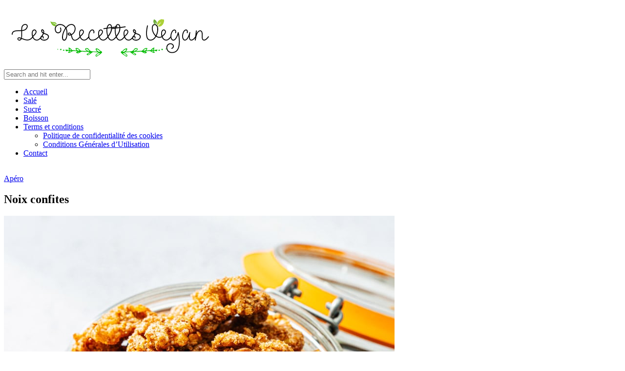

--- FILE ---
content_type: text/html; charset=UTF-8
request_url: https://www.lesrecettesvegan.com/noix-confites/
body_size: 10434
content:
<!DOCTYPE html>
<html lang="fr-FR">
<head>

	<meta charset="UTF-8">
	<meta http-equiv="X-UA-Compatible" content="IE=edge">
	<meta name="viewport" content="width=device-width, initial-scale=1">
	<meta name="google-adsense-account" content="ca-pub-9701204483204227">
	<link rel="profile" href="https://gmpg.org/xfn/11" />
	
	<link rel="pingback" href="https://www.lesrecettesvegan.com/xmlrpc.php" />


	<meta name='robots' content='index, follow, max-image-preview:large, max-snippet:-1, max-video-preview:-1' />

<!-- Google Tag Manager for WordPress by gtm4wp.com -->
<script data-cfasync="false" data-pagespeed-no-defer>
	var gtm4wp_datalayer_name = "dataLayer";
	var dataLayer = dataLayer || [];
</script>
<!-- End Google Tag Manager for WordPress by gtm4wp.com -->
	<!-- This site is optimized with the Yoast SEO plugin v26.7 - https://yoast.com/wordpress/plugins/seo/ -->
	<title>Noix confites | Les recettes vegan</title>
	<meta name="description" content="Noix confites | Les recettes vegan | Découvrez toute la richesse de la cuisine végétale" />
	<link rel="canonical" href="https://www.lesrecettesvegan.com/noix-confites/" />
	<meta property="og:locale" content="fr_FR" />
	<meta property="og:type" content="article" />
	<meta property="og:title" content="Noix confites | Les recettes vegan" />
	<meta property="og:description" content="Noix confites | Les recettes vegan | Découvrez toute la richesse de la cuisine végétale" />
	<meta property="og:url" content="https://www.lesrecettesvegan.com/noix-confites/" />
	<meta property="og:site_name" content="Les recettes vegan" />
	<meta property="article:published_time" content="2022-12-08T11:57:30+00:00" />
	<meta property="og:image" content="https://www.lesrecettesvegan.com/wp-content/uploads/2022/12/Recette-Noix-confites.jpg" />
	<meta property="og:image:width" content="800" />
	<meta property="og:image:height" content="1000" />
	<meta property="og:image:type" content="image/jpeg" />
	<meta name="author" content="La Rédaction" />
	<meta name="twitter:card" content="summary_large_image" />
	<meta name="twitter:label1" content="Écrit par" />
	<meta name="twitter:data1" content="La Rédaction" />
	<meta name="twitter:label2" content="Durée de lecture estimée" />
	<meta name="twitter:data2" content="1 minute" />
	<script type="application/ld+json" class="yoast-schema-graph">{"@context":"https://schema.org","@graph":[{"@type":"Article","@id":"https://www.lesrecettesvegan.com/noix-confites/#article","isPartOf":{"@id":"https://www.lesrecettesvegan.com/noix-confites/"},"author":{"name":"La Rédaction","@id":"https://www.lesrecettesvegan.com/#/schema/person/332f5f17d97a97d0cf36dd2e01925800"},"headline":"Noix confites","datePublished":"2022-12-08T11:57:30+00:00","mainEntityOfPage":{"@id":"https://www.lesrecettesvegan.com/noix-confites/"},"wordCount":158,"publisher":{"@id":"https://www.lesrecettesvegan.com/#/schema/person/332f5f17d97a97d0cf36dd2e01925800"},"image":{"@id":"https://www.lesrecettesvegan.com/noix-confites/#primaryimage"},"thumbnailUrl":"https://www.lesrecettesvegan.com/wp-content/uploads/2022/12/Recette-Noix-confites.jpg","articleSection":["Apéro"],"inLanguage":"fr-FR"},{"@type":"WebPage","@id":"https://www.lesrecettesvegan.com/noix-confites/","url":"https://www.lesrecettesvegan.com/noix-confites/","name":"Noix confites | Les recettes vegan","isPartOf":{"@id":"https://www.lesrecettesvegan.com/#website"},"primaryImageOfPage":{"@id":"https://www.lesrecettesvegan.com/noix-confites/#primaryimage"},"image":{"@id":"https://www.lesrecettesvegan.com/noix-confites/#primaryimage"},"thumbnailUrl":"https://www.lesrecettesvegan.com/wp-content/uploads/2022/12/Recette-Noix-confites.jpg","datePublished":"2022-12-08T11:57:30+00:00","description":"Noix confites | Les recettes vegan | Découvrez toute la richesse de la cuisine végétale","breadcrumb":{"@id":"https://www.lesrecettesvegan.com/noix-confites/#breadcrumb"},"inLanguage":"fr-FR","potentialAction":[{"@type":"ReadAction","target":["https://www.lesrecettesvegan.com/noix-confites/"]}]},{"@type":"ImageObject","inLanguage":"fr-FR","@id":"https://www.lesrecettesvegan.com/noix-confites/#primaryimage","url":"https://www.lesrecettesvegan.com/wp-content/uploads/2022/12/Recette-Noix-confites.jpg","contentUrl":"https://www.lesrecettesvegan.com/wp-content/uploads/2022/12/Recette-Noix-confites.jpg","width":800,"height":1000,"caption":"Noix confites"},{"@type":"BreadcrumbList","@id":"https://www.lesrecettesvegan.com/noix-confites/#breadcrumb","itemListElement":[{"@type":"ListItem","position":1,"name":"Accueil","item":"https://www.lesrecettesvegan.com/"},{"@type":"ListItem","position":2,"name":"Noix confites"}]},{"@type":"WebSite","@id":"https://www.lesrecettesvegan.com/#website","url":"https://www.lesrecettesvegan.com/","name":"Les recettes vegan","description":"Découvrez toute la richesse de la cuisine végétale","publisher":{"@id":"https://www.lesrecettesvegan.com/#/schema/person/332f5f17d97a97d0cf36dd2e01925800"},"potentialAction":[{"@type":"SearchAction","target":{"@type":"EntryPoint","urlTemplate":"https://www.lesrecettesvegan.com/?s={search_term_string}"},"query-input":{"@type":"PropertyValueSpecification","valueRequired":true,"valueName":"search_term_string"}}],"inLanguage":"fr-FR"},{"@type":["Person","Organization"],"@id":"https://www.lesrecettesvegan.com/#/schema/person/332f5f17d97a97d0cf36dd2e01925800","name":"La Rédaction","image":{"@type":"ImageObject","inLanguage":"fr-FR","@id":"https://www.lesrecettesvegan.com/#/schema/person/image/","url":"https://www.lesrecettesvegan.com/wp-content/uploads/2018/10/les-recettes-vegan.png","contentUrl":"https://www.lesrecettesvegan.com/wp-content/uploads/2018/10/les-recettes-vegan.png","width":436,"height":96,"caption":"La Rédaction"},"logo":{"@id":"https://www.lesrecettesvegan.com/#/schema/person/image/"}}]}</script>
	<!-- / Yoast SEO plugin. -->


<link rel="amphtml" href="https://www.lesrecettesvegan.com/noix-confites/amp/" /><meta name="generator" content="AMP for WP 1.1.11"/><link rel='dns-prefetch' href='//fonts.googleapis.com' />
<link rel="alternate" type="application/rss+xml" title="Les recettes vegan &raquo; Flux" href="https://www.lesrecettesvegan.com/feed/" />
<link rel="alternate" type="application/rss+xml" title="Les recettes vegan &raquo; Flux des commentaires" href="https://www.lesrecettesvegan.com/comments/feed/" />
<link rel="alternate" title="oEmbed (JSON)" type="application/json+oembed" href="https://www.lesrecettesvegan.com/wp-json/oembed/1.0/embed?url=https%3A%2F%2Fwww.lesrecettesvegan.com%2Fnoix-confites%2F" />
<link rel="alternate" title="oEmbed (XML)" type="text/xml+oembed" href="https://www.lesrecettesvegan.com/wp-json/oembed/1.0/embed?url=https%3A%2F%2Fwww.lesrecettesvegan.com%2Fnoix-confites%2F&#038;format=xml" />
<style id='wp-img-auto-sizes-contain-inline-css' type='text/css'>
img:is([sizes=auto i],[sizes^="auto," i]){contain-intrinsic-size:3000px 1500px}
/*# sourceURL=wp-img-auto-sizes-contain-inline-css */
</style>
<style id='wp-emoji-styles-inline-css' type='text/css'>

	img.wp-smiley, img.emoji {
		display: inline !important;
		border: none !important;
		box-shadow: none !important;
		height: 1em !important;
		width: 1em !important;
		margin: 0 0.07em !important;
		vertical-align: -0.1em !important;
		background: none !important;
		padding: 0 !important;
	}
/*# sourceURL=wp-emoji-styles-inline-css */
</style>
<link rel='stylesheet' id='contact-form-7-css' href='https://www.lesrecettesvegan.com/wp-content/plugins/contact-form-7/includes/css/styles.css?ver=6.1.4' type='text/css' media='all' />
<link rel='stylesheet' id='sprout_spoon_style-css' href='https://www.lesrecettesvegan.com/wp-content/themes/sprout-spoon/style.css?ver=76c8f237436c8986ebcb718fad5d13b5' type='text/css' media='all' />
<link rel='stylesheet' id='fontawesome-css-css' href='https://www.lesrecettesvegan.com/wp-content/themes/sprout-spoon/css/fontawesome-all.min.css?ver=76c8f237436c8986ebcb718fad5d13b5' type='text/css' media='all' />
<link rel='stylesheet' id='bxslider-css-css' href='https://www.lesrecettesvegan.com/wp-content/themes/sprout-spoon/css/jquery.bxslider.css?ver=76c8f237436c8986ebcb718fad5d13b5' type='text/css' media='all' />
<link rel='stylesheet' id='sprout_spoon_respon-css' href='https://www.lesrecettesvegan.com/wp-content/themes/sprout-spoon/css/responsive.css?ver=76c8f237436c8986ebcb718fad5d13b5' type='text/css' media='all' />
<link rel='stylesheet' id='solopine-fonts-css' href='//fonts.googleapis.com/css?family=Source+Sans+Pro%3A400%2C600%2C700%2C400italic%2C700italic%7CCrimson+Text%3A400%2C700%2C700italic%2C400italic%26subset%3Dlatin%2Clatin-ext&#038;ver=1.0.0' type='text/css' media='all' />
<script type="text/javascript" src="https://www.lesrecettesvegan.com/wp-includes/js/jquery/jquery.min.js?ver=3.7.1" id="jquery-core-js"></script>
<script type="text/javascript" src="https://www.lesrecettesvegan.com/wp-includes/js/jquery/jquery-migrate.min.js?ver=3.4.1" id="jquery-migrate-js"></script>
<link rel="https://api.w.org/" href="https://www.lesrecettesvegan.com/wp-json/" /><link rel="alternate" title="JSON" type="application/json" href="https://www.lesrecettesvegan.com/wp-json/wp/v2/posts/1378" />    <style type="text/css">
	
																																		
		.recipe-image { display:none; }
		@media print { 
			.recipe-image {display:block;}
			.recipe-header h2 { font-size:24px; }
			h3.recipe-title { font-size:20px; margin-bottom:10px;}
		}
		.recipe-image {
			float: left;
			width: 140px;
			margin-right: 20px;
		}
		.recipe-image img {
			max-width:100%;
		}
		.recipe-header {
			overflow: hidden;
		}
		
		@media only screen and (max-width: 767px) {
		span.recipe-meta-item {
			display: block;
			margin-bottom: 8px;
		}
		}
		
    </style>
    
<!-- Google Tag Manager for WordPress by gtm4wp.com -->
<!-- GTM Container placement set to manual -->
<script data-cfasync="false" data-pagespeed-no-defer type="text/javascript">
	var dataLayer_content = {"pagePostType":"post","pagePostType2":"single-post","pageCategory":["apero"],"pagePostAuthor":"La Rédaction"};
	dataLayer.push( dataLayer_content );
</script>
<script data-cfasync="false" data-pagespeed-no-defer type="text/javascript">
(function(w,d,s,l,i){w[l]=w[l]||[];w[l].push({'gtm.start':
new Date().getTime(),event:'gtm.js'});var f=d.getElementsByTagName(s)[0],
j=d.createElement(s),dl=l!='dataLayer'?'&l='+l:'';j.async=true;j.src=
'//www.googletagmanager.com/gtm.js?id='+i+dl;f.parentNode.insertBefore(j,f);
})(window,document,'script','dataLayer','GTM-PBDGFZR');
</script>
<!-- End Google Tag Manager for WordPress by gtm4wp.com -->    <style type="text/css">
	
		#header { padding-top:px; padding-bottom:px; }
														
		#wrapper { margin-top:px; }				#wrapper { border-radius:px; }
		#header { border-radius:px px 0 0; }
						
												
						
						
																						
																		
												
										
										
																												
																				
										
						
				
    </style>
    
<script async src="https://pagead2.googlesyndication.com/pagead/js/adsbygoogle.js?client=ca-pub-9701204483204227"
     crossorigin="anonymous"></script>
</head>

<body data-rsssl=1 class="wp-singular post-template-default single single-post postid-1378 single-format-standard wp-theme-sprout-spoon">
	
<!-- GTM Container placement set to manual -->
<!-- Google Tag Manager (noscript) -->
				<noscript><iframe src="https://www.googletagmanager.com/ns.html?id=GTM-PBDGFZR" height="0" width="0" style="display:none;visibility:hidden" aria-hidden="true"></iframe></noscript>
<!-- End Google Tag Manager (noscript) -->	<div id="wrapper">
	
		<header id="header">
		
			<div class="container">
				
								<div id="top-social">
																																																																										</div>
								
				<div id="logo">
											
													<h2><a href="https://www.lesrecettesvegan.com/"><img src="https://www.lesrecettesvegan.com/wp-content/uploads/2018/10/les-recettes-vegan.png" alt="Les recettes vegan" /></a></h2>
												
									</div>
				
								<div id="top-search">
					<form role="search" method="get" id="searchform" action="https://www.lesrecettesvegan.com/">
		<input type="text" placeholder="Search and hit enter..." name="s" id="s" />
		<i class="fas fa-search"></i>
</form>				</div>
							
			</div>
		
		</header>
		
		<nav id="navigation">
			
			<div class="container">
				
				<div id="nav-wrapper">
					<ul id="menu-menu-1" class="menu"><li id="menu-item-56" class="menu-item menu-item-type-post_type menu-item-object-page menu-item-home menu-item-56"><a href="https://www.lesrecettesvegan.com/">Accueil</a></li>
<li id="menu-item-60" class="menu-item menu-item-type-taxonomy menu-item-object-category current-post-ancestor menu-item-60"><a href="https://www.lesrecettesvegan.com/category/sale/" title="Recettes vegan salées">Salé</a></li>
<li id="menu-item-61" class="menu-item menu-item-type-taxonomy menu-item-object-category menu-item-61"><a href="https://www.lesrecettesvegan.com/category/sucre/" title="Recettes vegan sucrées">Sucré</a></li>
<li id="menu-item-59" class="menu-item menu-item-type-taxonomy menu-item-object-category menu-item-59"><a href="https://www.lesrecettesvegan.com/category/boisson/" title="Boissons vegan ">Boisson</a></li>
<li id="menu-item-1607" class="menu-item menu-item-type-custom menu-item-object-custom menu-item-has-children menu-item-1607"><a href="#">Terms et conditions</a>
<ul class="sub-menu">
	<li id="menu-item-1608" class="menu-item menu-item-type-post_type menu-item-object-page menu-item-privacy-policy menu-item-1608"><a rel="privacy-policy" href="https://www.lesrecettesvegan.com/privacy-policy/">Politique de confidentialité des cookies</a></li>
	<li id="menu-item-1609" class="menu-item menu-item-type-post_type menu-item-object-page menu-item-1609"><a href="https://www.lesrecettesvegan.com/terms-and-conditions/">Conditions Générales d’Utilisation</a></li>
</ul>
</li>
<li id="menu-item-1610" class="menu-item menu-item-type-post_type menu-item-object-page menu-item-1610"><a href="https://www.lesrecettesvegan.com/contact/">Contact</a></li>
</ul>				</div>
				
				<div class="menu-mobile"></div>
				
					<div id="mobile-social">
					
																																																																						
					</div>
				
			</div>
			
		</nav>
		<br/>
		<center>
				<!-- Header - Horizontal -->

		</center>	
		
	<div class="container">
		
		<div id="content">
		
			<div id="main" >
			
								
					<article id="post-1378" class="post-1378 post type-post status-publish format-standard has-post-thumbnail hentry category-apero">
	
	<div class="post-header">
		
				<span class="cat" ><a href="https://www.lesrecettesvegan.com/category/sale/apero/" rel="category tag">Apéro</a></span>
				
					<h1>Noix confites</h1>
				
	</div>
	
			
							<div class="post-img">
									<img width="800" height="1000" src="https://www.lesrecettesvegan.com/wp-content/uploads/2022/12/Recette-Noix-confites.jpg" class="attachment-sprout_spoon_full-thumb size-sprout_spoon_full-thumb wp-post-image" alt="Noix confites" decoding="async" fetchpriority="high" srcset="https://www.lesrecettesvegan.com/wp-content/uploads/2022/12/Recette-Noix-confites.jpg 800w, https://www.lesrecettesvegan.com/wp-content/uploads/2022/12/Recette-Noix-confites-240x300.jpg 240w, https://www.lesrecettesvegan.com/wp-content/uploads/2022/12/Recette-Noix-confites-768x960.jpg 768w" sizes="(max-width: 800px) 100vw, 800px" />							</div>
						
		
	<div class="post-entry">
		
				
			<p>L&rsquo;une des façons les plus savoureuses de cuisiner avec des noix ? Essayez cette recette de noix confites ! Cette recette infaillible permet d&rsquo;enrober les noix riches et moelleuses d&rsquo;une couche de confiserie croquante et épicée à la cannelle. Elles ont un goût incroyable à la poignée et sont d&rsquo;une polyvalence infinie : utilisez-les comme garniture pour les salades, la crème glacée, les crêpes, les flocons d&rsquo;avoine et plus encore. Ou encore, utilisez-les comme cadeaux de pendaison de crémaillère ou de vacances ! Chaque fois que nous préparons une fournée, nous sommes obsédés : nous les grignotons nature et nous les mettons même dans le repas de notre enfant de 5 ans comme une friandise.</p>
<p>Voici comment faire des noix confites : une méthode infaillible qui fonctionne à tous les coups ! Ajoutez du croquant à la crème glacée et aux salades, ou mangez-les simplement à la poignée.</p>
<p>&nbsp;</p>
<p><span class="sp_shortcode">	
		
<!-- ads -->
		</br>

	<div class="sp-recipe" id="printthis" itemscope itemtype="http://schema.org/Recipe">
		
						<link itemprop="image" href="https://www.lesrecettesvegan.com/wp-content/uploads/2022/12/Recette-Noix-confites.jpg" />
				
		<div class="recipe-overview">
			
			<div class="recipe-image">
				<img decoding="async" src="https://www.lesrecettesvegan.com/wp-content/uploads/2022/12/Recette-Noix-confites.jpg">
			</div>
			
			<div class="recipe-header">
						<h2 itemprop="name">Noix confites</h2>
						
						<a href="#" onclick="jQuery('#printthis').print()" class="sp-print"><i class="fas fa-print"></i> Print Recipe</a>
			
						<div class="recipe-meta">
				
							
				<span class="recipe-meta-item"><i class="far fa-user"></i> Serves: <span class="servings" itemprop="recipeYield">3</span></span>				
												<span class="recipe-meta-item"><i class="far fa-clock"></i> Prep Time: <meta itemprop="prepTime" content="PT5M">5 minutes</span>
								
												<span class="recipe-meta-item"><i class="far fa-clock"></i> Cooking Time: <meta itemprop="cookTime" content="PT30M">30 minutes</span>
								<span itemprop="recipeCategory">Recette vegan</span>:<span class="recipe-meta-item" itemprop="recipeCuisine"> <a href="https://www.lesrecettesvegan.com/category/sale/apero/" rel="category tag">Apéro</a></span>
			</div>
						</div>
			
		</div>
			
				<div class="recipe-ingredients">
							
			<h3 class="recipe-title">Ingredients</h3>
			
			<ul>
																							<li><span itemprop="recipeIngredient">    ¼ tasse de sucre cristallisé</span></li>
																			<li><span itemprop="recipeIngredient">    ½ tasse de sucre brun léger tassé</span></li>
																			<li><span itemprop="recipeIngredient">    1 cuillère à soupe de cannelle</span></li>
																			<li><span itemprop="recipeIngredient">    ¼ cuillère à café de gingembre moulu</span></li>
																			<li><span itemprop="recipeIngredient">    ¾ cuillère à café de sel casher</span></li>
																			<li><span itemprop="recipeIngredient">    1 blanc d'œuf</span></li>
																			<li><span itemprop="recipeIngredient">    1 cuillère à café d'eau</span></li>
																			<li><span itemprop="recipeIngredient">    1 cuillère à café d'extrait de vanille</span></li>
																			<li><span itemprop="recipeIngredient">    3 tasses (12 onces) de noix brutes</span></li>
												</ul>
			
		</div>
				
				<div class="recipe-method">
							
			<h3 class="recipe-title">Instructions</h3>
			
									
						
						
						
						
									<div class="step">
				<span class="step-number">1</span>
				<div class="step-content"  itemprop="recipeInstructions">
					<p>    Préchauffer le four à 325°F.</p>
				</div>
			</div>
						
						
									<div class="step">
				<span class="step-number">2</span>
				<div class="step-content"  itemprop="recipeInstructions">
					<p>    Fouetter le sucre granulé, la cassonade légère, la cannelle, le gingembre moulu et le sel. Dans un autre bol, fouetter le blanc d'oeuf, l'eau et l'extrait de vanille jusqu'à ce qu'ils soient mousseux. Mélanger les noix avec le mélange de blanc d'œuf à l'aide d'une spatule jusqu'à ce qu'elles soient bien enrobées. Ajouter la moitié du mélange de sucre et remuer avec une spatule jusqu'à ce qu'elles soient complètement enrobées, puis ajouter le reste du mélange de sucre et remuer jusqu'à ce qu'elles soient enrobées.</p>
				</div>
			</div>
						
						
									<div class="step">
				<span class="step-number">3</span>
				<div class="step-content"  itemprop="recipeInstructions">
					<p>    Tapissez une plaque à pâtisserie de papier sulfurisé et versez les noix en une couche uniforme sur le dessus. Faites cuire pendant 15 minutes, puis retirez la plaque du four et remuez (les noix auront l'air mousseuses à ce moment-là). Faites cuire pendant 15 minutes supplémentaires, jusqu'à ce que les noix soient légèrement dorées. Laissez refroidir environ 10 minutes avant de manger et complètement (environ 45 minutes) avant de les ranger. Conservez-les dans un contenant hermétique jusqu'à 2 semaines et congelés dans un sac allant au congélateur (en enlevant l'air avec une paille) jusqu'à 2 mois.</p>
				</div>
			</div>
						
						
						
						
						
						
		</div>
				
				
	</div>

		</br>
		<center>
				<!-- Inarticle Horizontal -->

			</center>
		</br>

	</span></p>
			
				
				
							
						
	</div>
	
		
	<div class="post-meta">
		
		<div class="meta-info">
			<span class="meta-text"><a href="https://www.lesrecettesvegan.com/noix-confites/">8 décembre 2022</a></span> 
			<span class="by">By</span> <span class="meta-text" ><a href="https://www.lesrecettesvegan.com/author/recettes-vegan/" title="Articles par La Rédaction" rel="author">La Rédaction</a></span>		</div>
		
				
				<div class="post-share">
			<a target="_blank" href="https://www.facebook.com/sharer/sharer.php?u=https://www.lesrecettesvegan.com/noix-confites/"><i class="fab fa-facebook-f"></i></a>
			<a target="_blank" href="https://twitter.com/intent/tweet?text=Check%20out%20this%20article:%20Noix+confites&url=https://www.lesrecettesvegan.com/noix-confites/"><i class="fab fa-twitter"></i></a>
						<a data-pin-do="none" target="_blank" href="https://pinterest.com/pin/create/button/?url=https://www.lesrecettesvegan.com/noix-confites/&media=https://www.lesrecettesvegan.com/wp-content/uploads/2022/12/Recette-Noix-confites.jpg&description=Noix+confites"><i class="fab fa-pinterest-p"></i></a>
			<a target="_blank" href="https://plus.google.com/share?url=https://www.lesrecettesvegan.com/noix-confites/"><i class="fab fa-google-plus-g"></i></a>
		</div>
				
	</div>
		
				
				<div class="post-pagination">
	
		<a href="https://www.lesrecettesvegan.com/salade-de-pates-mediterraneenne/" class="prev"><i class="fas fa-angle-left"></i> Salade de pâtes méditerranéenne</a>
		
		<a href="https://www.lesrecettesvegan.com/salade-de-citron-vert-a-la-coriandre/" class="next">Salade de citron vert à la coriandre <i class="fas fa-angle-right"></i></a>
		
</div>
			
		
						<div class="post-related"><h4 class="block-heading">You Might Also Like</h4>
						<div class="item-related">
					
										<a href="https://www.lesrecettesvegan.com/rouleaux-de-printemps-arc-en-ciel-vegetaliens/"><img width="350" height="460" src="https://www.lesrecettesvegan.com/wp-content/uploads/2020/06/Recette-Rouleaux-de-printemps-arc-en-ciel-végétaliens-350x460.jpg" class="attachment-sprout_spoon_misc-thumb size-sprout_spoon_misc-thumb wp-post-image" alt="Rouleaux de printemps arc-en-ciel végétaliens" decoding="async" /></a>
										
					<h3><a href="https://www.lesrecettesvegan.com/rouleaux-de-printemps-arc-en-ciel-vegetaliens/">Rouleaux de printemps arc-en-ciel végétaliens</a></h3>
					<span class="date">16 juin 2020</span>
					
				</div>
						<div class="item-related">
					
										<a href="https://www.lesrecettesvegan.com/oignons-rouges-marines/"><img width="350" height="460" src="https://www.lesrecettesvegan.com/wp-content/uploads/2022/03/Recette-Oignons-rouges-marines-350x460.jpg" class="attachment-sprout_spoon_misc-thumb size-sprout_spoon_misc-thumb wp-post-image" alt="Oignons rouges marinés" decoding="async" /></a>
										
					<h3><a href="https://www.lesrecettesvegan.com/oignons-rouges-marines/">Oignons rouges marinés</a></h3>
					<span class="date">15 mars 2022</span>
					
				</div>
						<div class="item-related">
					
										<a href="https://www.lesrecettesvegan.com/tapenade-aux-olives/"><img width="350" height="460" src="https://www.lesrecettesvegan.com/wp-content/uploads/2022/11/Recette-Tapenade-aux-olives-350x460.jpg" class="attachment-sprout_spoon_misc-thumb size-sprout_spoon_misc-thumb wp-post-image" alt="Tapenade aux olives" decoding="async" loading="lazy" /></a>
										
					<h3><a href="https://www.lesrecettesvegan.com/tapenade-aux-olives/">Tapenade aux olives</a></h3>
					<span class="date">23 novembre 2022</span>
					
				</div>
		</div>			
	<div class="post-comments" id="comments">
	
	<div class='comments'></div><div id='comments_pagination'></div>

</div> <!-- end comments div -->	
</article>						
								
								
			</div>

<aside id="sidebar">
	
	<div id="search-2" class="widget widget_search"><form role="search" method="get" id="searchform" action="https://www.lesrecettesvegan.com/">
		<input type="text" placeholder="Search and hit enter..." name="s" id="s" />
		<i class="fas fa-search"></i>
</form></div><div id="categories-2" class="widget widget_categories"><h4 class="widget-title">Catégories</h4>
			<ul>
					<li class="cat-item cat-item-11"><a href="https://www.lesrecettesvegan.com/category/sale/apero/">Apéro</a>
</li>
	<li class="cat-item cat-item-7"><a href="https://www.lesrecettesvegan.com/category/boisson/">Boisson</a>
</li>
	<li class="cat-item cat-item-9"><a href="https://www.lesrecettesvegan.com/category/sucre/desserts/">Desserts</a>
</li>
	<li class="cat-item cat-item-12"><a href="https://www.lesrecettesvegan.com/category/sale/entrees/">Entrées</a>
</li>
	<li class="cat-item cat-item-8"><a href="https://www.lesrecettesvegan.com/category/sucre/petits-dej/">Petits déj&#039;</a>
</li>
	<li class="cat-item cat-item-10"><a href="https://www.lesrecettesvegan.com/category/sale/plats/">Plats</a>
</li>
			</ul>

			</div><div id="solopine_latest_news_widget-2" class="widget solopine_latest_news_widget"><h4 class="widget-title">Dernières recettes</h4>			
							
				<div class="side-pop list">
					
										<div class="side-pop-img">
						<a href="https://www.lesrecettesvegan.com/veloute-de-patates-douces-au-curry/" rel="bookmark"><img width="350" height="300" src="https://www.lesrecettesvegan.com/wp-content/uploads/2025/03/Recette-Veloute-de-patates-douces-au-curry-350x300.jpg" class="attachment-sprout_spoon_side-thumb size-sprout_spoon_side-thumb wp-post-image" alt="Velouté de patates douces au curry" decoding="async" loading="lazy" /></a>
					</div>
										
					<div class="side-pop-content">
						<h4><a href="https://www.lesrecettesvegan.com/veloute-de-patates-douces-au-curry/">Velouté de patates douces au curry</a></h4>
											</div>
				
				</div>
			
							
				<div class="side-pop list">
					
										<div class="side-pop-img">
						<a href="https://www.lesrecettesvegan.com/houmous-au-chocolat/" rel="bookmark"><img width="350" height="300" src="https://www.lesrecettesvegan.com/wp-content/uploads/2025/03/Recette-Houmous-au-chocolat-350x300.webp" class="attachment-sprout_spoon_side-thumb size-sprout_spoon_side-thumb wp-post-image" alt="Houmous au chocolat" decoding="async" loading="lazy" /></a>
					</div>
										
					<div class="side-pop-content">
						<h4><a href="https://www.lesrecettesvegan.com/houmous-au-chocolat/">Houmous au chocolat</a></h4>
											</div>
				
				</div>
			
							
				<div class="side-pop list">
					
										<div class="side-pop-img">
						<a href="https://www.lesrecettesvegan.com/soupe-aux-tortillas/" rel="bookmark"><img width="350" height="300" src="https://www.lesrecettesvegan.com/wp-content/uploads/2025/03/Recette-Soupe-aux-tortillas-350x300.jpg" class="attachment-sprout_spoon_side-thumb size-sprout_spoon_side-thumb wp-post-image" alt="Soupe aux tortillas" decoding="async" loading="lazy" /></a>
					</div>
										
					<div class="side-pop-content">
						<h4><a href="https://www.lesrecettesvegan.com/soupe-aux-tortillas/">Soupe aux tortillas</a></h4>
											</div>
				
				</div>
			
							
				<div class="side-pop list">
					
										<div class="side-pop-img">
						<a href="https://www.lesrecettesvegan.com/salade-de-tacos-vegan/" rel="bookmark"><img width="350" height="300" src="https://www.lesrecettesvegan.com/wp-content/uploads/2025/01/Recette-Salade-de-tacos-vegan-350x300.jpg" class="attachment-sprout_spoon_side-thumb size-sprout_spoon_side-thumb wp-post-image" alt="Salade de tacos vegan" decoding="async" loading="lazy" /></a>
					</div>
										
					<div class="side-pop-content">
						<h4><a href="https://www.lesrecettesvegan.com/salade-de-tacos-vegan/">Salade de tacos vegan</a></h4>
											</div>
				
				</div>
			
							
				<div class="side-pop list">
					
										<div class="side-pop-img">
						<a href="https://www.lesrecettesvegan.com/tofu-pane/" rel="bookmark"><img width="350" height="300" src="https://www.lesrecettesvegan.com/wp-content/uploads/2025/01/Recette-Tofu-pane-350x300.webp" class="attachment-sprout_spoon_side-thumb size-sprout_spoon_side-thumb wp-post-image" alt="Tofu pané" decoding="async" loading="lazy" /></a>
					</div>
										
					<div class="side-pop-content">
						<h4><a href="https://www.lesrecettesvegan.com/tofu-pane/">Tofu pané</a></h4>
											</div>
				
				</div>
			
												
		</div><div id="mc4wp_form_widget-3" class="widget widget_mc4wp_form_widget"><h4 class="widget-title">Newsletter</h4><script>(function() {
	window.mc4wp = window.mc4wp || {
		listeners: [],
		forms: {
			on: function(evt, cb) {
				window.mc4wp.listeners.push(
					{
						event   : evt,
						callback: cb
					}
				);
			}
		}
	}
})();
</script><!-- Mailchimp for WordPress v4.10.9 - https://wordpress.org/plugins/mailchimp-for-wp/ --><form id="mc4wp-form-1" class="mc4wp-form mc4wp-form-120" method="post" data-id="120" data-name="Newsletter" ><div class="mc4wp-form-fields"><div class="subscribe-box">
 
    <div class="subscribe-text">
      <h4>Ne Ratez aucune recette !</h4>
      <p>Recevez nos recettes vegan sur votre adresse email.</p>
    </div>
    <div class="subscribe-form">
      <input type="email" name="EMAIL" placeholder="Votre adresse mail" required />
      <input type="submit" value="S'abonner" />
    </div>
</div></div><label style="display: none !important;">Laissez ce champ vide si vous êtes humain : <input type="text" name="_mc4wp_honeypot" value="" tabindex="-1" autocomplete="off" /></label><input type="hidden" name="_mc4wp_timestamp" value="1769459106" /><input type="hidden" name="_mc4wp_form_id" value="120" /><input type="hidden" name="_mc4wp_form_element_id" value="mc4wp-form-1" /><div class="mc4wp-response"></div></form><!-- / Mailchimp for WordPress Plugin --></div><div id="text-2" class="widget widget_text">			<div class="textwidget"><p><script type="text/javascript">
	atOptions = {
		'key' : '2acad993ddb3788b8724910dffb06352',
		'format' : 'iframe',
		'height' : 250,
		'width' : 300,
		'params' : {}
	};
	document.write('<scr' + 'ipt type="text/javascript" src="//www.topcreativeformat.com/2acad993ddb3788b8724910dffb06352/invoke.js"></scr' + 'ipt>');
</script></p>
</div>
		</div>	
</aside>			
			<!-- END CONTENT -->
			</div>
			
		<!-- END CONTAINER -->
		</div>
		
		<footer id="footer">
			
			<div id="instagram-footer">
							</div>
			
						<div id="footer-social">
																																																											</div>
						
		</footer>
		
	<!-- END WRAPPER -->
	</div>
	
	<div id="footer-copyright">
			
		<div class="container">
			<p class="left-copy">Copyright 2018 - <a href="https://www.lesrecettesvegan.com">Recettes Vegan</a>. All Rights Reserved.</p>
			<a href="#" class="to-top">Top <i class="fas fa-angle-up"></i></a>			<p class="right-copy">Designed &amp; Developed by <a href="https://seom.tn">SEOM</a></p>
		</div>

	</div>
	
	<script type="speculationrules">
{"prefetch":[{"source":"document","where":{"and":[{"href_matches":"/*"},{"not":{"href_matches":["/wp-*.php","/wp-admin/*","/wp-content/uploads/*","/wp-content/*","/wp-content/plugins/*","/wp-content/themes/sprout-spoon/*","/*\\?(.+)"]}},{"not":{"selector_matches":"a[rel~=\"nofollow\"]"}},{"not":{"selector_matches":".no-prefetch, .no-prefetch a"}}]},"eagerness":"conservative"}]}
</script>
<script>(function() {function maybePrefixUrlField () {
  const value = this.value.trim()
  if (value !== '' && value.indexOf('http') !== 0) {
    this.value = 'http://' + value
  }
}

const urlFields = document.querySelectorAll('.mc4wp-form input[type="url"]')
for (let j = 0; j < urlFields.length; j++) {
  urlFields[j].addEventListener('blur', maybePrefixUrlField)
}
})();</script><script type="text/javascript" src="https://www.lesrecettesvegan.com/wp-includes/js/dist/hooks.min.js?ver=dd5603f07f9220ed27f1" id="wp-hooks-js"></script>
<script type="text/javascript" src="https://www.lesrecettesvegan.com/wp-includes/js/dist/i18n.min.js?ver=c26c3dc7bed366793375" id="wp-i18n-js"></script>
<script type="text/javascript" id="wp-i18n-js-after">
/* <![CDATA[ */
wp.i18n.setLocaleData( { 'text direction\u0004ltr': [ 'ltr' ] } );
//# sourceURL=wp-i18n-js-after
/* ]]> */
</script>
<script type="text/javascript" src="https://www.lesrecettesvegan.com/wp-content/plugins/contact-form-7/includes/swv/js/index.js?ver=6.1.4" id="swv-js"></script>
<script type="text/javascript" id="contact-form-7-js-translations">
/* <![CDATA[ */
( function( domain, translations ) {
	var localeData = translations.locale_data[ domain ] || translations.locale_data.messages;
	localeData[""].domain = domain;
	wp.i18n.setLocaleData( localeData, domain );
} )( "contact-form-7", {"translation-revision-date":"2025-02-06 12:02:14+0000","generator":"GlotPress\/4.0.1","domain":"messages","locale_data":{"messages":{"":{"domain":"messages","plural-forms":"nplurals=2; plural=n > 1;","lang":"fr"},"This contact form is placed in the wrong place.":["Ce formulaire de contact est plac\u00e9 dans un mauvais endroit."],"Error:":["Erreur\u00a0:"]}},"comment":{"reference":"includes\/js\/index.js"}} );
//# sourceURL=contact-form-7-js-translations
/* ]]> */
</script>
<script type="text/javascript" id="contact-form-7-js-before">
/* <![CDATA[ */
var wpcf7 = {
    "api": {
        "root": "https:\/\/www.lesrecettesvegan.com\/wp-json\/",
        "namespace": "contact-form-7\/v1"
    }
};
//# sourceURL=contact-form-7-js-before
/* ]]> */
</script>
<script type="text/javascript" src="https://www.lesrecettesvegan.com/wp-content/plugins/contact-form-7/includes/js/index.js?ver=6.1.4" id="contact-form-7-js"></script>
<script type="text/javascript" src="https://www.lesrecettesvegan.com/wp-content/themes/sprout-spoon/js/jquery.sticky.js?ver=76c8f237436c8986ebcb718fad5d13b5" id="sticky-js"></script>
<script type="text/javascript" src="https://www.lesrecettesvegan.com/wp-content/themes/sprout-spoon/js/jquery.bxslider.min.js?ver=76c8f237436c8986ebcb718fad5d13b5" id="bxslider-js"></script>
<script type="text/javascript" src="https://www.lesrecettesvegan.com/wp-content/themes/sprout-spoon/js/jquery.slicknav.min.js?ver=76c8f237436c8986ebcb718fad5d13b5" id="slicknav-js"></script>
<script type="text/javascript" src="https://www.lesrecettesvegan.com/wp-content/themes/sprout-spoon/js/jQuery.print.js?ver=76c8f237436c8986ebcb718fad5d13b5" id="print-js"></script>
<script type="text/javascript" src="https://www.lesrecettesvegan.com/wp-content/themes/sprout-spoon/js/fitvids.js?ver=76c8f237436c8986ebcb718fad5d13b5" id="fitvids-js"></script>
<script type="text/javascript" src="https://www.lesrecettesvegan.com/wp-content/themes/sprout-spoon/js/solopine.js?ver=76c8f237436c8986ebcb718fad5d13b5" id="sprout_spoon_scripts-js"></script>
<script type="text/javascript" src="https://www.lesrecettesvegan.com/wp-includes/js/comment-reply.min.js?ver=76c8f237436c8986ebcb718fad5d13b5" id="comment-reply-js" async="async" data-wp-strategy="async" fetchpriority="low"></script>
<script type="text/javascript" defer src="https://www.lesrecettesvegan.com/wp-content/plugins/mailchimp-for-wp/assets/js/forms.js?ver=4.10.9" id="mc4wp-forms-api-js"></script>
<script id="wp-emoji-settings" type="application/json">
{"baseUrl":"https://s.w.org/images/core/emoji/17.0.2/72x72/","ext":".png","svgUrl":"https://s.w.org/images/core/emoji/17.0.2/svg/","svgExt":".svg","source":{"concatemoji":"https://www.lesrecettesvegan.com/wp-includes/js/wp-emoji-release.min.js?ver=76c8f237436c8986ebcb718fad5d13b5"}}
</script>
<script type="module">
/* <![CDATA[ */
/*! This file is auto-generated */
const a=JSON.parse(document.getElementById("wp-emoji-settings").textContent),o=(window._wpemojiSettings=a,"wpEmojiSettingsSupports"),s=["flag","emoji"];function i(e){try{var t={supportTests:e,timestamp:(new Date).valueOf()};sessionStorage.setItem(o,JSON.stringify(t))}catch(e){}}function c(e,t,n){e.clearRect(0,0,e.canvas.width,e.canvas.height),e.fillText(t,0,0);t=new Uint32Array(e.getImageData(0,0,e.canvas.width,e.canvas.height).data);e.clearRect(0,0,e.canvas.width,e.canvas.height),e.fillText(n,0,0);const a=new Uint32Array(e.getImageData(0,0,e.canvas.width,e.canvas.height).data);return t.every((e,t)=>e===a[t])}function p(e,t){e.clearRect(0,0,e.canvas.width,e.canvas.height),e.fillText(t,0,0);var n=e.getImageData(16,16,1,1);for(let e=0;e<n.data.length;e++)if(0!==n.data[e])return!1;return!0}function u(e,t,n,a){switch(t){case"flag":return n(e,"\ud83c\udff3\ufe0f\u200d\u26a7\ufe0f","\ud83c\udff3\ufe0f\u200b\u26a7\ufe0f")?!1:!n(e,"\ud83c\udde8\ud83c\uddf6","\ud83c\udde8\u200b\ud83c\uddf6")&&!n(e,"\ud83c\udff4\udb40\udc67\udb40\udc62\udb40\udc65\udb40\udc6e\udb40\udc67\udb40\udc7f","\ud83c\udff4\u200b\udb40\udc67\u200b\udb40\udc62\u200b\udb40\udc65\u200b\udb40\udc6e\u200b\udb40\udc67\u200b\udb40\udc7f");case"emoji":return!a(e,"\ud83e\u1fac8")}return!1}function f(e,t,n,a){let r;const o=(r="undefined"!=typeof WorkerGlobalScope&&self instanceof WorkerGlobalScope?new OffscreenCanvas(300,150):document.createElement("canvas")).getContext("2d",{willReadFrequently:!0}),s=(o.textBaseline="top",o.font="600 32px Arial",{});return e.forEach(e=>{s[e]=t(o,e,n,a)}),s}function r(e){var t=document.createElement("script");t.src=e,t.defer=!0,document.head.appendChild(t)}a.supports={everything:!0,everythingExceptFlag:!0},new Promise(t=>{let n=function(){try{var e=JSON.parse(sessionStorage.getItem(o));if("object"==typeof e&&"number"==typeof e.timestamp&&(new Date).valueOf()<e.timestamp+604800&&"object"==typeof e.supportTests)return e.supportTests}catch(e){}return null}();if(!n){if("undefined"!=typeof Worker&&"undefined"!=typeof OffscreenCanvas&&"undefined"!=typeof URL&&URL.createObjectURL&&"undefined"!=typeof Blob)try{var e="postMessage("+f.toString()+"("+[JSON.stringify(s),u.toString(),c.toString(),p.toString()].join(",")+"));",a=new Blob([e],{type:"text/javascript"});const r=new Worker(URL.createObjectURL(a),{name:"wpTestEmojiSupports"});return void(r.onmessage=e=>{i(n=e.data),r.terminate(),t(n)})}catch(e){}i(n=f(s,u,c,p))}t(n)}).then(e=>{for(const n in e)a.supports[n]=e[n],a.supports.everything=a.supports.everything&&a.supports[n],"flag"!==n&&(a.supports.everythingExceptFlag=a.supports.everythingExceptFlag&&a.supports[n]);var t;a.supports.everythingExceptFlag=a.supports.everythingExceptFlag&&!a.supports.flag,a.supports.everything||((t=a.source||{}).concatemoji?r(t.concatemoji):t.wpemoji&&t.twemoji&&(r(t.twemoji),r(t.wpemoji)))});
//# sourceURL=https://www.lesrecettesvegan.com/wp-includes/js/wp-emoji-loader.min.js
/* ]]> */
</script>
	
</body>

</html>

--- FILE ---
content_type: text/html; charset=utf-8
request_url: https://www.google.com/recaptcha/api2/aframe
body_size: 265
content:
<!DOCTYPE HTML><html><head><meta http-equiv="content-type" content="text/html; charset=UTF-8"></head><body><script nonce="uBTbU69xrylbn3n0oZtlAA">/** Anti-fraud and anti-abuse applications only. See google.com/recaptcha */ try{var clients={'sodar':'https://pagead2.googlesyndication.com/pagead/sodar?'};window.addEventListener("message",function(a){try{if(a.source===window.parent){var b=JSON.parse(a.data);var c=clients[b['id']];if(c){var d=document.createElement('img');d.src=c+b['params']+'&rc='+(localStorage.getItem("rc::a")?sessionStorage.getItem("rc::b"):"");window.document.body.appendChild(d);sessionStorage.setItem("rc::e",parseInt(sessionStorage.getItem("rc::e")||0)+1);localStorage.setItem("rc::h",'1769459109329');}}}catch(b){}});window.parent.postMessage("_grecaptcha_ready", "*");}catch(b){}</script></body></html>